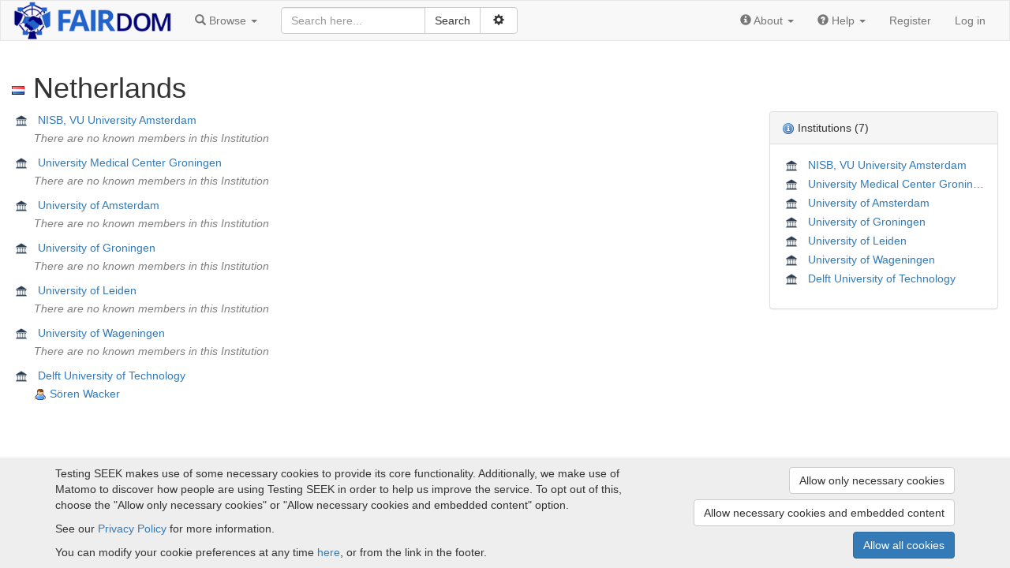

--- FILE ---
content_type: text/html; charset=utf-8
request_url: https://testing.sysmo-db.org/countries/NL
body_size: 3914
content:
<!doctype html>

<html lang="en">
<head>
  <meta http-equiv="content-type" content="text/html;charset=UTF-8"/>
  <meta name="viewport" content="width=device-width, initial-scale=1"/>
  <title>Testing SEEK</title>

  <link rel="icon" type="image/png" href="/assets/favicon-0d6605113f8df411cd11838608efba3ae97941dbcf9ff32797a570f74f9280f8.png" />
  <meta name="csrf-param" content="authenticity_token" />
<meta name="csrf-token" content="VORiSR_e2qrvTjUhInkoDT0lFeMg5w0blrMKWHVCi6Z_eIiZ4IgFMbAvQxOUpAJSK3krLzWMvnnGAD36n4yoIQ" />

  

  <link rel="stylesheet" href="/assets/application-44fe6b06e84a3514ce9f06584ebcb1c547ad51a5c4baac99b01483dfe04211c7.css" />
  <script src="/assets/application-9e1c8eb6e9a5d08e00b6734eba1ff65497cd98471599607548751104572ef4fd.js"></script>
</head>

<body id="body">

<nav class="navbar navbar-default" role="navigation" id="navbar">
  <div class="container-fluid">
    <div class="navbar-header">
      <button type="button" class="navbar-toggle collapsed" data-toggle="collapse" data-target="#navbar-inner">
        <span class="sr-only">Toggle navigation</span>
        <span class="icon-bar"></span>
        <span class="icon-bar"></span>
        <span class="icon-bar"></span>
      </button>
        <a class="logo_link" href="/">
            <img src="/assets/logos/fairdom-banner-a9881e47faf86d4bd20339c50b4dc8ccc10e0eae9836a8035e3a57722e21086b.png" />
</a>    </div>

    <!-- Collect the nav links, forms, and other content for toggling -->
    <div class="collapse navbar-collapse" id="navbar-inner">

      <ul class="nav navbar-nav">
        <li class="dropdown" id="browse-menu">
  <a href="#" class="dropdown-toggle" data-toggle="dropdown" role="button" aria-expanded="false">
    <span class="glyphicon glyphicon-search" aria-hidden="true"></span>
    <span class="hidden-md">Browse</span>
    <span class="caret"></span>
  </a>
  <ul class="dropdown-menu" role="menu">
    <li role="presentation" class="dropdown-header visible-md">Browse</li>
    <li role="presentation" class="dropdown-header">Yellow pages</li><li><a href="/programmes">Programmes</a></li><li><a href="/projects">Projects</a></li><li><a href="/institutions">Institutions</a></li><li><a href="/people">People</a></li>

    <li role="presentation" class="dropdown-header">Experiments</li><li><a href="/investigations">Investigations</a></li><li><a href="/studies">Studies</a></li><li><a href="/assays">Assays</a></li>

    <li role="presentation" class="dropdown-header">Assets</li><li><a href="/data_files">Data files</a></li><li><a href="/models">Models</a></li><li><a href="/sops">SOPs</a></li><li><a href="/workflows">Workflows</a></li><li><a href="/publications">Publications</a></li><li><a href="/documents">Documents</a></li><li><a href="/collections">Collections</a></li>
    <li role="presentation" class="dropdown-header">Activities</li><li><a href="/presentations">Presentations</a></li><li><a href="/events">Events</a></li>

    <li role="presentation" class="dropdown-header">Samples</li><li><a href="/samples">Samples</a></li><li><a href="/sample_types">Sample types</a></li><li><a href="/strains">Strains</a></li><li><a href="/organisms">Organisms</a></li>

    
  </ul>
</li>

        
      </ul>

      
    <form id="search-form" class="navbar-form navbar-left" action="/search" accept-charset="UTF-8" method="get">        <div id="search_box">

          <div class="input-group">
            <input type="text" name="q" id="q" class="form-control" placeholder="Search here..." />
            <div class="input-group-btn">
              <input type="submit" value="Search" class="btn btn-default" data-disable-with="Search" />              <button id="adv-search-btn" data-tooltip="Click for more search options" type="button" class="btn btn-default" data-toggle="button" aria-pressed="false">
                &nbsp;<span class="glyphicon glyphicon-cog" aria-hidden="true"></span>&nbsp;
              </button>
            </div>
          </div>

          <div id="advanced-search" style="display: none">
            <div class="form-group">
              <select name="search_type" id="search_type" class="form-control"><option value="">All</option>
<option value="assays">Assays</option>
<option value="collections">Collections</option>
<option value="data_files">Data files</option>
<option value="documents">Documents</option>
<option value="events">Events</option>
<option value="institutions">Institutions</option>
<option value="investigations">Investigations</option>
<option value="models">Models</option>
<option value="organisms">Organisms</option>
<option value="people">People</option>
<option value="presentations">Presentations</option>
<option value="programmes">Programmes</option>
<option value="projects">Projects</option>
<option value="publications">Publications</option>
<option value="samples">Samples</option>
<option value="sample_types">Sample types</option>
<option value="sops">SOP</option>
<option value="strains">Strains</option>
<option value="studies">Studies</option>
<option value="workflows">Workflows</option></select>
            </div>
                <div class="checkbox">
                  <label data-tooltip="Checking this box allows external resources to be includes in the search. External resources include:  BioModels Database, ELIXIR TeSS Events. This means the search will take longer, but will include results from other sites">
                    <input type="checkbox" name="include_external_search" id="include_external_search" value="1" class="checkbox" /> External
                  </label>
                </div>
          </div>
        </div>
</form>

      <ul class="nav navbar-nav navbar-right">
          <li id="navbar_about" class="dropdown">
    <a href="#" class="dropdown-toggle" data-toggle="dropdown" role="button" aria-expanded="false">
      <span class="glyphicon glyphicon-info-sign" aria-hidden="true"></span>
      <span class="hidden-md">About</span>
      <span class="caret"></span>
    </a>
    <ul class="dropdown-menu" role="menu">
        <li><a target="_blank" href="https://fairdomseek.org">About Testing SEEK</a></li>
        <li><a target="_blank" href="https://fair-dom.org">About FAIRDOM</a></li>
        <li><a target="_blank" href="https://fair-dom.org/contact">Contact us</a></li>
    </ul>
  </li>

        <li class="dropdown">
  <a href="#" class="dropdown-toggle" data-toggle="dropdown" role="button" aria-expanded="false">
    <span class="glyphicon glyphicon-question-sign" aria-hidden="true"></span>
    <span class="hidden-md">Help</span>
    <span class="caret"></span>
  </a>
  <ul class="dropdown-menu" role="menu">
    <li role="presentation" class="dropdown-header visible-md-block">Help</li>
    <li><a target="_blank" href="/help">Help documentation</a></li>
      <li><a href="/help/faq">FAQ</a></li>
      <li><a href="/help/templates">JERM templates</a></li>
      <li><a href="/help/isa-best-practice">ISA best practice</a></li>
    <li><a href="/api">API documentation</a></li>
        <li><a target="_blank" href="https://fair-dom.org/issues">Report an issue</a></li>
  </ul>
</li>

            <li><a href="/signup">Register</a></li>
            <li><a href="/login?return_to=%2Fcountries%2FNL">Log in</a></li>
      </ul>

    </div><!-- /.navbar-collapse -->
  </div><!-- /.container-fluid -->
</nav>


<div id="content">
  <div class="container-fluid">


    

      <h1><img data-tooltip="Netherlands" style="vertical-align:middle; margin-right: 0.3em;" src="/assets/famfamfam_flags/nl-62af492e89805a14bc2e6213908d34ad00bc95b1a44762b3fa26cb889dc2e799.png" />Netherlands</h1>

  <div class="row">
    <div class="col-md-9 col-sm-8">
        <ul class="mini-resource-list">
            <li>
              <a title="NISB, VU University Amsterdam" class="mini-resource-list-item" href="/institutions/17">
            <span class="mini-resource-list-text">
              <img class="mini-resource-list-avatar" src="/assets/avatars/avatar-institution-b564cbbd6a1efb80d46e197cecdc05a2c4969898043849442f939fb320d78ac4.png" />
              <span class="mini-resource-list-title">NISB, VU University Amsterdam</span>
            </span>
</a>                <p class="none_text" style="margin-left: 2em;">There are no known members in this Institution</p>
            </li>
            <li>
              <a title="University Medical Center Groningen" class="mini-resource-list-item" href="/institutions/20">
            <span class="mini-resource-list-text">
              <img class="mini-resource-list-avatar" src="/assets/avatars/avatar-institution-b564cbbd6a1efb80d46e197cecdc05a2c4969898043849442f939fb320d78ac4.png" />
              <span class="mini-resource-list-title">University Medical Center Groningen</span>
            </span>
</a>                <p class="none_text" style="margin-left: 2em;">There are no known members in this Institution</p>
            </li>
            <li>
              <a title="University of Amsterdam" class="mini-resource-list-item" href="/institutions/22">
            <span class="mini-resource-list-text">
              <img class="mini-resource-list-avatar" src="/assets/avatars/avatar-institution-b564cbbd6a1efb80d46e197cecdc05a2c4969898043849442f939fb320d78ac4.png" />
              <span class="mini-resource-list-title">University of Amsterdam</span>
            </span>
</a>                <p class="none_text" style="margin-left: 2em;">There are no known members in this Institution</p>
            </li>
            <li>
              <a title="University of Groningen" class="mini-resource-list-item" href="/institutions/35">
            <span class="mini-resource-list-text">
              <img class="mini-resource-list-avatar" src="/assets/avatars/avatar-institution-b564cbbd6a1efb80d46e197cecdc05a2c4969898043849442f939fb320d78ac4.png" />
              <span class="mini-resource-list-title">University of Groningen</span>
            </span>
</a>                <p class="none_text" style="margin-left: 2em;">There are no known members in this Institution</p>
            </li>
            <li>
              <a title="University of Leiden" class="mini-resource-list-item" href="/institutions/40">
            <span class="mini-resource-list-text">
              <img class="mini-resource-list-avatar" src="/assets/avatars/avatar-institution-b564cbbd6a1efb80d46e197cecdc05a2c4969898043849442f939fb320d78ac4.png" />
              <span class="mini-resource-list-title">University of Leiden</span>
            </span>
</a>                <p class="none_text" style="margin-left: 2em;">There are no known members in this Institution</p>
            </li>
            <li>
              <a title="University of Wageningen" class="mini-resource-list-item" href="/institutions/55">
            <span class="mini-resource-list-text">
              <img class="mini-resource-list-avatar" src="/assets/avatars/avatar-institution-b564cbbd6a1efb80d46e197cecdc05a2c4969898043849442f939fb320d78ac4.png" />
              <span class="mini-resource-list-title">University of Wageningen</span>
            </span>
</a>                <p class="none_text" style="margin-left: 2em;">There are no known members in this Institution</p>
            </li>
            <li>
              <a title="Delft University of Technology" class="mini-resource-list-item" href="/institutions/86">
            <span class="mini-resource-list-text">
              <img class="mini-resource-list-avatar" src="/assets/avatars/avatar-institution-b564cbbd6a1efb80d46e197cecdc05a2c4969898043849442f939fb320d78ac4.png" />
              <span class="mini-resource-list-title">Delft University of Technology</span>
            </span>
</a>                <ul class="mini-resource-list" style="margin-left: 2em;">
                    <li>
                      <a title="Sören Wacker" class="mini-resource-list-item" href="/people/424">
                    <span class="mini-resource-list-text">
                      <img alt="person" src="/assets/famfamfam_silk/user-31d72dec670793607d53179369bf87cbf2ca18e07c89ece11a79f12a334d982d.png" />                      <span class="mini-resource-list-title">Sören Wacker</span>
                    </span>
</a>                    </li>
                </ul>
            </li>
        </ul>
    </div>

    <div class="col-md-3 col-sm-4">
      <div class="panel panel-default"><div class="panel-heading"><img alt="help" data-tooltip="Institutions that are situated in this country." style="vertical-align: middle;" src="/assets/famfamfam_silk/information-8cfe563be76fb11b27c8ba778f5d40ce6800b244d6ca58ef6e9973308efbe534.png" /> Institutions (7)</div><div class="panel-body">
        <ul class="mini-resource-list">
            <li>
              <a title="NISB, VU University Amsterdam" class="mini-resource-list-item" href="/institutions/17">
            <span class="mini-resource-list-text">
              <img class="mini-resource-list-avatar" src="/assets/avatars/avatar-institution-b564cbbd6a1efb80d46e197cecdc05a2c4969898043849442f939fb320d78ac4.png" />
              <span class="mini-resource-list-title">NISB, VU University Amsterdam</span>
            </span>
</a>            </li>
            <li>
              <a title="University Medical Center Groningen" class="mini-resource-list-item" href="/institutions/20">
            <span class="mini-resource-list-text">
              <img class="mini-resource-list-avatar" src="/assets/avatars/avatar-institution-b564cbbd6a1efb80d46e197cecdc05a2c4969898043849442f939fb320d78ac4.png" />
              <span class="mini-resource-list-title">University Medical Center Groningen</span>
            </span>
</a>            </li>
            <li>
              <a title="University of Amsterdam" class="mini-resource-list-item" href="/institutions/22">
            <span class="mini-resource-list-text">
              <img class="mini-resource-list-avatar" src="/assets/avatars/avatar-institution-b564cbbd6a1efb80d46e197cecdc05a2c4969898043849442f939fb320d78ac4.png" />
              <span class="mini-resource-list-title">University of Amsterdam</span>
            </span>
</a>            </li>
            <li>
              <a title="University of Groningen" class="mini-resource-list-item" href="/institutions/35">
            <span class="mini-resource-list-text">
              <img class="mini-resource-list-avatar" src="/assets/avatars/avatar-institution-b564cbbd6a1efb80d46e197cecdc05a2c4969898043849442f939fb320d78ac4.png" />
              <span class="mini-resource-list-title">University of Groningen</span>
            </span>
</a>            </li>
            <li>
              <a title="University of Leiden" class="mini-resource-list-item" href="/institutions/40">
            <span class="mini-resource-list-text">
              <img class="mini-resource-list-avatar" src="/assets/avatars/avatar-institution-b564cbbd6a1efb80d46e197cecdc05a2c4969898043849442f939fb320d78ac4.png" />
              <span class="mini-resource-list-title">University of Leiden</span>
            </span>
</a>            </li>
            <li>
              <a title="University of Wageningen" class="mini-resource-list-item" href="/institutions/55">
            <span class="mini-resource-list-text">
              <img class="mini-resource-list-avatar" src="/assets/avatars/avatar-institution-b564cbbd6a1efb80d46e197cecdc05a2c4969898043849442f939fb320d78ac4.png" />
              <span class="mini-resource-list-title">University of Wageningen</span>
            </span>
</a>            </li>
            <li>
              <a title="Delft University of Technology" class="mini-resource-list-item" href="/institutions/86">
            <span class="mini-resource-list-text">
              <img class="mini-resource-list-avatar" src="/assets/avatars/avatar-institution-b564cbbd6a1efb80d46e197cecdc05a2c4969898043849442f939fb320d78ac4.png" />
              <span class="mini-resource-list-title">Delft University of Technology</span>
            </span>
</a>            </li>
        </ul>
</div></div>    </div>
  </div>


  </div>
</div>

<div id="ft">
  <div class="container">
    <div id="seek-credit">
      <a href="https://seek4science.org/" target="_blank" class="powered-by">
        Powered by<br>
        <img width="64" height="64" src="/assets/fairdom-seek-logo-6be8618c4036c446fda08690eb9548440ff7c25af936875fc2972c9bf34c84e5.svg" />
      </a>
      <span class="subtle">(v.1.18.0-main)</span>
    </div>
      <div class="ft-info">
          <a target="_blank" href="https://fair-dom.org">About FAIRDOM</a> |
        <a target="_blank" href="https://fairdomseek.org">About Testing SEEK</a> |
        <a href="/home/funding">Funding and Programmes</a> |
        <a target="_blank" href="https://docs.seek4science.org/credits">Credits</a>          | <a href="/home/terms">Terms &amp; Conditions</a>
          | <a href="/home/privacy">Privacy Policy</a>
          | <a href="/home/imprint">Imprint</a>
          | <a target="_blank" href="https://fair-dom.org/contact">Contact us</a>          | <a href="/cookies/consent">Cookie preferences</a>
      </div>
      <div class="ft-info">
        Copyright &copy; 2008 - 2026
        <a target="_blank" href="https://www.manchester.ac.uk/">The University of Manchester</a> and
        <a target="_blank" href="https://www.h-its.org/">HITS gGmbH</a>
      </div>
  </div>
</div>



  <div id="cookie-banner">
  <div class="container">
    <div class="row">
      <div class="col-lg-8 col-md-7">
        <p>
  Testing SEEK makes use of some necessary cookies to provide its core functionality.
    Additionally, we make use of Matomo to discover how people are using Testing SEEK in order to help us improve the service. To opt out of this, choose the &quot;Allow only necessary cookies&quot; or &quot;Allow necessary cookies and embedded content&quot; option.
</p>
<p>
    See our <a href="/home/privacy">Privacy Policy</a> for more information.

</p>

        <p>
          You can modify your cookie preferences at any time <a href="/cookies/consent">here</a>,
          or from the link in the footer.
        </p>
      </div>

      <div class="col-lg-4 col-md-5 text-right">
        <a class="btn btn-default" rel="nofollow" data-method="post" href="/cookies/consent?allow=necessary">Allow only necessary cookies</a>
        <a class="btn btn-default" rel="nofollow" data-method="post" href="/cookies/consent?allow=necessary%2Cembedding">Allow necessary cookies and embedded content</a>
        <a class="btn btn-primary" rel="nofollow" data-method="post" href="/cookies/consent?allow=tracking%2Cembedding%2Cnecessary">Allow all cookies</a>
      </div>
    </div>
  </div>
</div>

</body>
</html>
